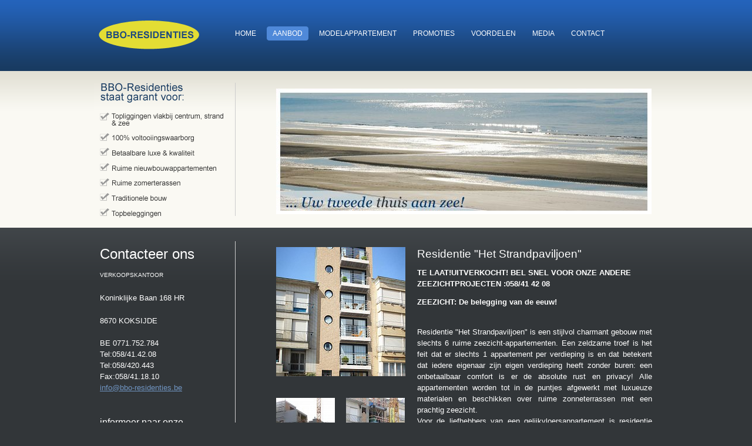

--- FILE ---
content_type: text/html; charset=UTF-8
request_url: http://bbo-residenties.be/pand.php/residentie-quothet-strandpaviljoenquot
body_size: 5140
content:
<!DOCTYPE html PUBLIC "-//W3C//DTD XHTML 1.0 Strict//EN"
	"http://www.w3.org/TR/xhtml1/DTD/xhtml1-strict.dtd">

<html xmlns="http://www.w3.org/1999/xhtml" xml:lang="en" lang="en">
<head>

	<!-- META TAGS  -->
	<meta http-equiv="Content-Language" content="NL" />
	<meta http-equiv="Content-Type" content="text/html; charset=utf-8"/>
	<meta name="description" content="Aanbod van BBO-residenties" />
	<meta name="keywords" content="BBO residenties,panden,kust,koksijde,appartementen,aanbod
&#160;" />

	<link rel="stylesheet" href="../css/reset.css" type="text/css" media="screen" title="no title" charset="utf-8" />
	<link rel="stylesheet" href="../css/grid16.css" type="text/css" media="screen" title="no title" charset="utf-8" />
	<link rel="stylesheet" href="../css/style.css" type="text/css" media="screen" title="no title" charset="utf-8" />
	<link rel="stylesheet" href="../css/menu.css" type="text/css" media="screen" title="no title" charset="utf-8" />

	<style type="text/css" media="screen, projection">
					@import url(../css/jq_fade.css);
	</style>
 	<script type="text/javascript" src="../js/jquery.js"></script>
 	<script type="text/javascript">jQuery.noConflict()</script>
	<script type="text/javascript" src="../js/jquery.innerfade.js"></script>

	<style type="text/css">
		@import url(../css/milkbox/milkbox.css);/* Milkbox css */
	</style>

	<!-- JAVASCRIPT  -->
	<script type="text/javascript" src="../js/mootools-1.2-core-yc.js"></script>
 	<script type="text/javascript" src="../js/mootools-1.2-more.js"></script>
	<script type="text/javascript" src="../js/milkbox.js"></script>
	<!--[if IE 6]>
		<script src="../pngfix.js"></script>
		<script>
		  DD_belatedPNG.fix('.pngfix');
		</script>
	<![endif]-->
	<title>BBO residenties - Aanbod</title>

	<script src="http://maps.google.com/maps?file=api&amp;v=2.x&amp;key=ABQIAAAAZ75uwCLCG30oUBFIHNeBURQTTAPoMEYF7qvKamwSPu2aN-JQTRR0VlJQaJkf8hInegrra7QRNGnw2w" type="text/javascript"></script>
    <script type="text/javascript">

    var map = null;
    var geocoder = null;

    function initialize() {
      if (GBrowserIsCompatible()) {
        map = new GMap2(document.getElementById("map_canvas"));
        map.setCenter(new GLatLng(), 0);
        geocoder = new GClientGeocoder();

         var point = new GLatLng();
          map.addOverlay(new GMarker(point));

        map.addControl(new GSmallMapControl());
      }
    }



    function showAddress(address) {
      if (geocoder) {
        geocoder.getLatLng(
          address,
          function(point) {
            if (!point) {
              alert(address + " not found");
            } else {
            //alert(point);
              map.setCenter(point, 13);
              var marker = new GMarker(point);
              map.addOverlay(marker);
              marker.openInfoWindowHtml(address + " " + point);
              map.addControl(new GSmallMapControl());
				document.forms[0].loc.value= point;
              //alert(document.forms[0].loc.value);
            }
          }
        );
      }
    }
    </script>

</head>
<body onload="initialize()" onunload="GUnload()">
<div id="wrapper" class="maingrid clearfix">
<!-- HORIZONTAL TOP -->
	<div id="top" class="clearfix floatleft">
		<div id="logo" class="g3 floatleft pngfix">

		</div>

		<div id="menu" class="g13 floatleft">

			<ul class="menu">
				<li><a href="../index.php" title="home"><span></span>home</a></li>
			    <li><a href="../aanbod.php" title="aanbod" class="current"><span></span>aanbod</a></li>
			    <li><a href="../modelappartement.php" title="modelappartement"><span></span>modelappartement</a></li>
			    <li><a href="../promoties.php" title="promoties"><span></span>promoties</a></li>
			    <li><a href="../voordelen.php" title="voordelen"><span></span>voordelen</a></li>
			    <li><a href="media.php" title="media"><span></span>media</a></li>
			    <li><a href="../contact.php" title="promoties" class="last"><span></span>contact</a></li>
			</ul>
		</div>
	</div>
<!-- END HORIZONTAL TOP -->

<!-- HORIZONTAL CENTER -->
	<div id="center" class="clearfix floatleft">
		<div id="box" class="g4 floatleft">
		</div>
		<div id="images" class="m1 g11 floatleft">
		<div class="limiter">
			<ul id="portfolio">
					<li><img src='../uploads/images/orig/image.php/img_5577.jpeg?width=639&amp;height=219&amp;cropratio=3:1&amp;image=/uploads/images/orig/img_5577.jpeg' alt='' /></li>
					<li><img src='../uploads/images/orig/image.php/img_4346.jpeg?width=639&amp;height=219&amp;cropratio=3:1&amp;image=/uploads/images/orig/img_4346.jpeg' alt='' /></li>
					<li><img src='../uploads/images/orig/image.php/img_5596.jpeg?width=639&amp;height=219&amp;cropratio=3:1&amp;image=/uploads/images/orig/img_5596.jpeg' alt='' /></li>
					<li><img src='../uploads/images/orig/image.php/img_5052.jpeg?width=639&amp;height=219&amp;cropratio=3:1&amp;image=/uploads/images/orig/img_5052.jpeg' alt='' /></li>
					<li><img src='../uploads/images/orig/image.php/img_4900.jpeg?width=639&amp;height=219&amp;cropratio=3:1&amp;image=/uploads/images/orig/img_4900.jpeg' alt='' /></li>
					<li><img src='../uploads/images/orig/image.php/img_4876.jpeg?width=639&amp;height=219&amp;cropratio=3:1&amp;image=/uploads/images/orig/img_4876.jpeg' alt='' /></li>
					<li><img src='../uploads/images/orig/image.php/img_4313.jpeg?width=639&amp;height=219&amp;cropratio=3:1&amp;image=/uploads/images/orig/img_4313.jpeg' alt='' /></li>
					<li><img src='../uploads/images/orig/image.php/img_4305.jpeg?width=639&amp;height=219&amp;cropratio=3:1&amp;image=/uploads/images/orig/img_4305.jpeg' alt='' /></li>
					<li><img src='../uploads/images/orig/image.php/header01.jpg?width=639&amp;height=219&amp;cropratio=3:1&amp;image=/uploads/images/orig/header01.jpg' alt='' /></li>
					<li><img src='../uploads/images/orig/image.php/header03.jpg?width=639&amp;height=219&amp;cropratio=3:1&amp;image=/uploads/images/orig/header03.jpg' alt='' /></li>
					<li><img src='../uploads/images/orig/image.php/headergb01 copy.jpg?width=639&amp;height=219&amp;cropratio=3:1&amp;image=/uploads/images/orig/headergb01 copy.jpg' alt='' /></li>
					<li><img src='../uploads/images/orig/image.php/strandplein webbrochure dsc_8673.jpg?width=639&amp;height=219&amp;cropratio=3:1&amp;image=/uploads/images/orig/strandplein webbrochure dsc_8673.jpg' alt='' /></li>
			</ul>
			</div>
		</div>
	</div>
<!-- END HORIZONTAL CENTER -->

<!-- HORIZONTAL BOTTOM -->
	<div id="bottom" class="clearfix floatleft">
		<div id="contact" class="g4 floatleft">
		<h2><span style="font-size: 1.5em;">Contacteer ons</span></h2>
<p><span style="font-size: 1.5em;"></span><span style="font-size: 10px;">VERKOOPSKANTOOR &#160; &#160; &#160; &#160; &#160; &#160; &#160; &#160; &#160; &#160; &#160; &#160; &#160; &#160; &#160; &#160; &#160; &#160; &#160; &#160;</span></p>
<p><span style="font-size: 10px;"></span>Koninklijke Baan 168 HR &#160; &#160; &#160; &#160; &#160; &#160; &#160; &#160; &#160; &#160; &#160; &#160; &#160; &#160; &#160; &#160; &#160; &#160;&#160;</p>
<p>8670 KOKSIJDE &#160; &#160; &#160; &#160; &#160; &#160; &#160; &#160; &#160; &#160; &#160; &#160; &#160; &#160; &#160; &#160; &#160; &#160; &#160; &#160; &#160; &#160; &#160; &#160; &#160;</p>
<p>BE 0771.752.784</p>
<p>Tel:058/41.42.08</p>
<p>Tel:058/420.443</p>
<p>Fax:058/41.18.10</p>
<p><a href="mailto:info@bbo-residenties.be">info@bbo-residenties.be</a>&#160; &#160;</p>
<p>&#160;</p>
<p>&#160;</p>
<h2>informeer naar onze opendeurweekends ....</h2>
<p>&#160;</p>
<p><strong>STOCKVERKOOP VAN LAATSTE &#160;MODELAPPARTEMENT VOOR ONMIDDELLIJK GEBRUIK TIJDENS ONZE OPENDEURDAGEN ! BEZOEK OF INFO BEL 058/41 42 08</strong></p>
<p>&#160;</p>
<p><strong>verlof: VAN 25 OKTOBER TEM 2 NOVEMBER EN VAN 8 NOVEMBER TEM12 NOVEMBER</strong></p>
<table border="0" cellpadding="0" cellspacing="0" style="font-size: 10pt; width: 100%;">
<tbody>
<tr>
<td>Maandag</td>
<td>op afspraak</td>
</tr>
<tr>
<td>Dinsdag</td>
<td>11h - 17h</td>
</tr>
<tr>
<td>Woensdag</td>
<td>Op afspraak</td>
</tr>
<tr>
<td>Donderdag</td>
<td>11h - 17h</td>
</tr>
<tr>
<td>Vrijdag</td>
<td>11h - 16h</td>
</tr>
<tr>
<td>Zaterdag</td>
<td>op afspraak</td>
</tr>
<tr>
<td>Zondag</td>
<td>op afspraak</td>
</tr>
</tbody>
</table>
<p><strong>JAARLIJKS VERLOF : 10/07 tem 03/08</strong></p>
<p>Onze kantoren zijn terug open en iedereen is welkom !</p>
<p>voor alle vragen of info kunt best een mail sturen naar info@bbo-residenties.be die wij dan zo snel als mogelijk zullen beantwoorden, vergeet Uw naam en contactgevens niet te vermelden</p>
<p><a href="http://bbo-residenties.be/bbo-privacy.pdf">Privacy &amp; cookie Policy</a></p>
		</div>
		<div id="pand" class="m1 floatleft clearfix">
			<div id="pand_fotos" class="g4 floatleft">
			<a href='../uploads/images/orig/image.php/residentie strandpaviljoen - definitief print.jpg?width=570&amp&height=500&amp&image=/uploads/images/orig/residentie strandpaviljoen - definitief print.jpg' rel='milkbox:galerij' title=''>
				<img src='../uploads/images/orig/image.php/residentie strandpaviljoen - definitief print.jpg?width=220&amp&height=220&cropratio=1:1&amp&image=/uploads/images/orig/residentie strandpaviljoen - definitief print.jpg'  class='big'/></a>
				<a href='../uploads/images/orig/image.php/fotogolfbrduinw 030.jpg?width=570&amp&height=500&amp&image=/uploads/images/orig/fotogolfbrduinw 030.jpg' rel='milkbox:galerij' title=''>
					<img src='../uploads/images/orig/image.php/fotogolfbrduinw 030.jpg?width=100&amp&height=100&cropratio=1:1&amp&image=/uploads/images/orig/fotogolfbrduinw 030.jpg' class='thumb'/></a>
				<a href='../uploads/images/orig/image.php/golfstrandp 006.jpg?width=570&amp&height=500&amp&image=/uploads/images/orig/golfstrandp 006.jpg' rel='milkbox:galerij' title=''>
					<img src='../uploads/images/orig/image.php/golfstrandp 006.jpg?width=100&amp&height=100&cropratio=1:1&amp&image=/uploads/images/orig/golfstrandp 006.jpg' class='thumb last'/></a>
				<a href='../uploads/images/orig/image.php/golfstrandp 005.jpg?width=570&amp&height=500&amp&image=/uploads/images/orig/golfstrandp 005.jpg' rel='milkbox:galerij' title=''>
					<img src='../uploads/images/orig/image.php/golfstrandp 005.jpg?width=100&amp&height=100&cropratio=1:1&amp&image=/uploads/images/orig/golfstrandp 005.jpg' class='thumb'/></a>
				<a href='../uploads/images/orig/image.php/elisajanuari 003.jpg?width=570&amp&height=500&amp&image=/uploads/images/orig/elisajanuari 003.jpg' rel='milkbox:galerij' title=''>
					<img src='../uploads/images/orig/image.php/elisajanuari 003.jpg?width=100&amp&height=100&cropratio=1:1&amp&image=/uploads/images/orig/elisajanuari 003.jpg' class='thumb last'/></a>
				<a href='../uploads/images/orig/image.php/elisajanuari 004.jpg?width=570&amp&height=500&amp&image=/uploads/images/orig/elisajanuari 004.jpg' rel='milkbox:galerij' title=''>
					<img src='../uploads/images/orig/image.php/elisajanuari 004.jpg?width=100&amp&height=100&cropratio=1:1&amp&image=/uploads/images/orig/elisajanuari 004.jpg' class='thumb'/></a>
				<a href='../uploads/images/orig/image.php/fotosstrand 0062.jpg?width=570&amp&height=500&amp&image=/uploads/images/orig/fotosstrand 0062.jpg' rel='milkbox:galerij' title=''>
					<img src='../uploads/images/orig/image.php/fotosstrand 0062.jpg?width=100&amp&height=100&cropratio=1:1&amp&image=/uploads/images/orig/fotosstrand 0062.jpg' class='thumb last'/></a>
				<a href='../uploads/images/orig/image.php/fotokustjuli10 013.jpg?width=570&amp&height=500&amp&image=/uploads/images/orig/fotokustjuli10 013.jpg' rel='milkbox:galerij' title=''>
					<img src='../uploads/images/orig/image.php/fotokustjuli10 013.jpg?width=100&amp&height=100&cropratio=1:1&amp&image=/uploads/images/orig/fotokustjuli10 013.jpg' class='thumb'/></a>
				<a href='../uploads/images/orig/image.php/fotokustjuli10 016.jpg?width=570&amp&height=500&amp&image=/uploads/images/orig/fotokustjuli10 016.jpg' rel='milkbox:galerij' title=''>
					<img src='../uploads/images/orig/image.php/fotokustjuli10 016.jpg?width=100&amp&height=100&cropratio=1:1&amp&image=/uploads/images/orig/fotokustjuli10 016.jpg' class='thumb last'/></a>
				<a href='../uploads/images/orig/image.php/fotokustjuli10 019.jpg?width=570&amp&height=500&amp&image=/uploads/images/orig/fotokustjuli10 019.jpg' rel='milkbox:galerij' title=''>
					<img src='../uploads/images/orig/image.php/fotokustjuli10 019.jpg?width=100&amp&height=100&cropratio=1:1&amp&image=/uploads/images/orig/fotokustjuli10 019.jpg' class='thumb'/></a>

			
			</div>

			<div id="pand_text" class="g7 floatleft"><h1>Residentie "Het Strandpaviljoen"</h1>
			<div><p><strong>TE LAAT!UITVERKOCHT! BEL SNEL VOOR ONZE ANDERE ZEEZICHTPROJECTEN :058/41 42 08</strong></p>
<p><strong>ZEEZICHT: De belegging van de eeuw!</strong></p>
<p style="text-align: justify;"><br />Residentie "Het Strandpaviljoen" is een stijlvol charmant gebouw met slechts 6 ruime zeezicht-appartementen. Een zeldzame troef is het feit dat er slechts 1 appartement per verdieping is en dat betekent dat iedere eigenaar zijn eigen verdieping heeft zonder buren: een onbetaalbaar comfort is er de absolute rust en privacy! Alle appartementen worden tot in de puntjes afgewerkt met luxueuze materialen en beschikken over ruime zonneterrassen met een prachtig zeezicht. <br />Voor de liefhebbers van een gelijkvloersappartement is residentie "Het Strandpaviljoen" een UNIEKE aanbieding!</p>
<p style="text-align: justify;">Een gelijkvloersappartement is ideaal voor vaste bewoning of 2de verblijf zowel voor eigen gebruik als voor de verhuring. Het gelijkvloersappartement beschikt over een mooie tuin waar u in alle privacy tot rust kan komen en een prachtig zongericht zeezicht-terras waar u kunt genieten van de zee, de zon en een heerlijk drankje. Langs de voordeur komt u in de ruime inkomhall met videoparlofoon en vervolgens beschikt u over een ruime living, moderne ingerichte keuken, WC, luxueuze badkamer en 2 ruime slaapkamers. Parkeermogelijkheid is hier ook een pluspunt!</p>
<p style="text-align: justify;">Een appartement met een afwerking naar uw wens... <br />Bij de bouw van onze appartementen houden wij rekening met de eisen en de behoeften van onze klanten. We gebruiken kwalitatieve materialen voor de afwerking en zorgen ervoor dat u alle ruimtes maximaal kunt benutten. Als koper krijgt u de kans om zelf uw keuze te maken uit een ruim voorstel aan vloeren, faiences, keukens en badkamers. Alle appartementen hebben individuele verwarming op gas. In combinatie met een uiterst goede isolatie, conform de EPB-normen, resulteert dit in een uiterst laag verbruik! Onze moderne keukens zorgen voor een totaal kookcomfort en onze luxueuze badkamers met geraffineerd sanitair zorgen ervoor dat u na een dagje strand en zee volop kunt nagenieten en tot rust komen.</p>
<p style="text-align: justify;">Residentie "Het Strandpaviljoen" is uiterst gunstig gelegen... <br />"Het Strandpaviljoen" de naam zegt het zelf al... is gelegen vlak aan het strand en de zee op een van de mooiste plekjes van Koksijde! U kunt er prachtige strandwandelingen maken en volop genieten van de rust van het strand en de zee. Via de wandeldijk bent u op slechts enkele stappen van het bruisende centrum van het mondaine Koksijde met zijn vele gezellige terrasjes en restaurantjes.</p>
<p style="text-align: justify;">Koksijde ... &#233;&#233;n van de mooiste plekjes aan zee<br />Ten westen aan de Belgische kust ligt Koksijde, absolute topbestemming voor zowel strandlovers, sportievelingen, natuurliefhebbers als voor wie van shoppen houdt! De breedste stranden, antieke strandhuisjes, de mooiste ongerepte duinen, de vernieuwde wandeldijk, het bruisende centrum met tal van evenementen en het casino appelleren zo aan een divers publiek. Koksijde biedt een waaier aan mogelijkheden tot ontspanning, plezier, shoppen, kunst en gastronomie. Mogelijkheden genoeg om gezellig te tafelen met familie of vrienden en te genieten van de geneugten van de zee. Kortom Koksijde en zijn omgeving is een lokatie waar het bijzonder goed is om te leven, een oase om te wonen, waar verblijfstoerisme, natuur &amp; recreatie perfect samengaan.</p>
<p style="text-align: justify;">&#160;</p></div>
			<div><a href="../aanbod.php" class="terug">&larr; terug naar aanbod</a></div>
			<div></div>

			</div>
		</div>
		<div></div>
	</div>
<!-- END HORIZONTAL BOTTOM -->
<div id="footer" class="maingrid clearfix"></div>
</div>
<script type="text/javascript">
var gaJsHost = (("https:" == document.location.protocol) ? "https://ssl." : "http://www.");
document.write(unescape("%3Cscript src='" + gaJsHost + "google-analytics.com/ga.js' type='text/javascript'%3E%3C/script%3E"));
</script>
<script type="text/javascript">
try {
var pageTracker = _gat._getTracker("UA-5660567-8");
pageTracker._trackPageview();
} catch(err) {}</script>
</body>
</html>


--- FILE ---
content_type: text/css
request_url: http://bbo-residenties.be/css/reset.css
body_size: 1038
content:
/*	author: Simon Hellin
			webFizz.be
			simon@webfizz.be
*/

/*********************************************
					RESET
/*********************************************/
 
html, body, div, span, applet, object, iframe, h1, h2, h3, h4, h5, h6, p, blockquote, pre, a, abbr, acronym, address, big, cite, code, del, dfn, em, font, img, ins, kbd, q, s, samp, small, strike, strong, sub, sup, tt, var, dl, dt, dd, ol, ul, li, fieldset, form, label, legend, table, caption, tbody, tfoot, thead, tr, th, td {
		margin: 0;
		padding: 0;
		border: 0;
		/* outline: 0; */
		font-weight: inherit;
		font-style: inherit;
		font-size: 100%;
		font-family: inherit;
		vertical-align: baseline;
	}
	
	body {
		line-height: 1;
		color: black;
		background: white;
	}
	
	ol, ul {
		list-style: none;
	}
	
	/* tables still need 'cellspacing="0"' in the markup */
	table {
		border-collapse: separate;
		border-spacing: 0;
	}
	
	caption, th, td {
		text-align: left;
		font-weight: normal;
	}
	
	em {
		font-style: italic;
	}
	
	strong {
		font-weight: 700;
	}

--- FILE ---
content_type: text/css
request_url: http://bbo-residenties.be/css/grid16.css
body_size: 1453
content:
/*	author: Simon Hellin
			webFizz.be
			simon@webfizz.be
*/
/*********************************************
				GRID 16 COL
/*********************************************/

.maingrid{width: 960px;}

.g1,.g2,.g3,.g4,.g5,.g6,.g7,.g8,.g9,.g10,.g11,.g12,.g13,.g14,.g15,.g16{
	padding: 10px;
	margin-bottom: 10px;
	/*background: #ffffaa;*/
}
/* if .gx is a menu then we don't want a margin bottom, we set this to the div id */
/* we do want a padding left so it aligns with the grid */
.gmenu{
	margin-bottom: 0;
	padding: 0 0 0 10px;
	background: #cccccc;
}

/** THE GRID ITSELF **/
/*********************************************/

.g1{width: 40px; word-wrap: break-word; _overflow: hidden; }
.g2{width: 100px;}
.g3{width: 160px;}
.g4{width: 220px;}
.g5{width: 280px;}
.g6{width: 340px;}
.g7{width: 400px;}
.g8{width: 460px;}
.g9{width: 520px;}
.g10{width: 580px;}
.g11{width: 640px;}
.g12{width: 700px;}
.g13{width: 760px;}
.g14{width: 820px;}
.g15{width: 880px;}
.g16{width: 940px;}

/** THE MARGINS LEFTS **/
/*********************************************/

.m1{margin-left: 59px; display: inline;}
.m2{margin-left: 120px;}
.m3{margin-left: 180px;}
.m4{margin-left: 240px;}
.m5{margin-left: 300px;}
.m6{margin-left: 360px;}
.m7{margin-left: 420px;}
.m8{margin-left: 480px;}
.m9{margin-left: 540px;}
.m10{margin-left: 600px;}
.m11{margin-left: 660px;}
.m12{margin-left: 720px;}
.m13{margin-left: 780px;}
.m14{margin-left: 840px;}
.m15{margin-left: 900px;}

--- FILE ---
content_type: text/css
request_url: http://bbo-residenties.be/css/style.css
body_size: 4078
content:
/*	author: Simon Hellin
			webFizz.be
			simon@webfizz.be
*/
/*********************************************
					STYLE
/*********************************************/

/** SOME BASICS **/
/*********************************************/

body{
	font-size: 100%;
	background: #323639 url('assets/bg.png') repeat-x ;
	font-family: Arial, Helvetica, sans-serif;
	margin-bottom: 1em;
	color: #fff;
	line-height: 1.5em;
}
/* get rid of the outline focus of input in safari en outline on links in FF */
input:focus,
a:focus{
	outline: none;
}
/** CLEARFIX **/
/** @see http://www.positioniseverything.net/easyclearing.html **/
/*********************************************/

.clearfix:after {
		content: ".";
		display: block;
		height: 0;
		clear: both;
		visibility: hidden;
}

/** FONTS **/
/*********************************************/

h1,h2,h3,h4,h5{
	font-family: Arial, Helvetica, sans-serif;
	color: #ffffff;
	margin-bottom: .5em;
}
h1{
	font-size: 1.2em;
}
h2.pand{
	text-align: center;
	display: block;
	height: 40px;
	line-height: 14pt;
	
}

p{
	font-size: 0.8em; /*10pt - 13px*/
	font-family: Arial, Helvetica, sans-serif;
	margin-bottom: 1em;
	color: #fff;
	line-height: 1.5em;
}
.italic{
	font-style: italic;
	
}
.bold{
	font-weight: bold;
}
.blue{
	color: #0A2552;
}
.lightblue{
	color: #7095c2;
}
/** LINKS **/
/*********************************************/

p a:link,
p a:visited{
	color: #7095c2;
}
p a:hover{
	color: #cccccc;
}
h1 a:link,
h1 a:visited,
h2 a:link,
h2 a:visited,
h3 a:link,
h3 a:visited,
h4 a:link,
h4 a:visited,
h5 a:link,
h5 a:visited{
	color: #7095c2;
	font-size: 0.8em;
	
}

h1 a:hover,
h2 a:hover,
h3 a:hover,
h4 a:hover,
h5 a:hover{
	color: #cccccc;
}

/** FLOAT **/
/*********************************************/

.floatright{
	float: right;
	display: inline;
}
.floatleft{
	float: left;
		display: inline;
}
.floatcontact{
	float: right;
	padding-right: 50px;
	display: inline;
}

/** DIVS **/
/*********************************************/
#wrapper{
	margin: 0 auto 0;
}
#top{
	margin-bottom: 20px;
	*margin-bottom: 10px;
	_margin: 0;
	height: 121px;
}
#center{
	margin-bottom: 30px;
	height: 240px;
}
#center{
	background: url(assets/garant.png) no-repeat;
}
#box,
#contact{
	border-right: 1px solid #cccccc;
}
#box,
#images{
	height: 207px;
}
#logo{
	background: url('assets/logo.png') no-repeat;
	height: 121px;
}
#top,
#center,
#bottom{
	width: 960px;
}
#pand{
	width: 660px;
}
#menu{
	width: 760px;
	padding: 0;
}
/** BOX **/
/*********************************************/

ul.box p{
	color: #333333;
	line-height: 17px;
	margin-bottom: .5em;
	*display: inline;
}
ul.box li{
	padding: 0 0 0 25px;
	background: url('assets/check.png') no-repeat;
}

#contact p{
	margin-bottom: 0;
}

/** PAND **/
/*********************************************/

.thumb{
	width: 100px;
	padding-right: 15px;
	padding-top: 15px;
}
.thumb.last{
	padding: 0;
}
.big{
	width: 220px;
	margin-bottom: 15px;
	display: inline;
}
.medium{
	width: 160px;
}


.error {
	background-color:#DA9E9E;
	background-image:url(../images/error.png);
	background-repeat:no-repeat;
	background-position:10px 5px;
	margin-bottom:8px;
	padding:8px;
	padding-left:30px;
	border-color:#F80F0F;
	border-width:2px;
	border-style:solid;
	font-family: Helvetica, Arial;
	font-size:9pt;
	color:#555555;
	font-size:9pt;
	font-weight:bold;
}

.added {
	background-color:#e7f2d3;
	background-image:url(../images/check.png);
	background-repeat:no-repeat;
	background-position:10px 5px;
	margin-bottom:8px;
	padding:8px;
	padding-left:45px;
	border-color:#d5e7b7;
	border-width:2px;
	border-style:solid;
	font-size:9pt;
	color:#555555;
	font-family: Helvetica, Arial;
	font-size:9pt;
	font-weight:bold;
}

label{
	width: 300px;
}

#map_canvas{
	margin-top: 20px;
}

.overzichtpand{
	height: 200px;
}
a:link.terug,
a:visited.terug{
	padding: 3px 10px 3px 10px;
	background: #4f89d9;
	color: #f1f1f1;
	text-decoration: none;
	font-size: 0.7em; /*10pt - 13px*/
	font-family: Arial, Helvetica, sans-serif;
}
a:hover.terug{
	background: #cccccc;
	color: #4f89d9;
}

aanbod{
	width: 600px;
}

--- FILE ---
content_type: text/css
request_url: http://bbo-residenties.be/css/menu.css
body_size: 1036
content:
/*	author: Simon Hellin
			webFizz.be
			simon@webfizz.be
*/
/*********************************************
					MENU
/*********************************************/


/** MENU **/
/*********************************************/
ul.menu {
	margin: 45px 0 0 50px;
	display: inline;
	list-style: none;
	float: left;
	clear: left;
}

ul.menu li {
	float: left;
}

ul.menu li a {
	float: left;
	text-decoration: none;
	color: #fff;
	padding: 5px 10px 0 0;
	_padding: 5px 9px 0 0;
	margin-right: 8px;
	font: 12px "Arial", Helvetica, sans-serif;
	text-transform: uppercase;
	display: inline;
}

ul.menu li a span {
	float: left;
	padding-right: 10px;
	display: block;
	margin-top: -5px;
	height: 24px;
}

ul.menu li a:hover {
	background: url(assets/bgmenu.png) no-repeat top right;
}

ul.menu li a:hover span {
	background: url(assets/bgmenu.png) no-repeat top left;
}

ul.menu li a.current {
	background: url(assets/bgmenu.png) no-repeat top right;
}

ul.menu li a.current span {
	background: url(assets/bgmenu.png) no-repeat top left;
}




--- FILE ---
content_type: text/css
request_url: http://bbo-residenties.be/css/jq_fade.css
body_size: 703
content:
/* Breite beschränken */
div.limiter {
	text-align: left;
	width: 100%;
	max-width: 69.23em;
	
	margin-left: auto;
	margin-right: auto;
}


ul {
	margin-bottom: 2em;
}


/* Listen */
ul#news {
	background:  #fffeb8;
}

ul#portfolio li img{
}


.fade{
	margin-bottom: 2em;
}

.fade p{
	margin-bottom: 2em;
	text-align: center;
	width: 100%;
	background: #fff;
}


/**** noscript-Hinweis ****/

div#att {
	background-color: #fffeb8;
	border-bottom: 1px solid;
	height: 2.5em;
	line-height: 2.5em;
	position: absolute;
	top:0;
	width: 100%;
}

div#att p{
	background: transparent url(../images/att.png) no-repeat 0 46%;
	margin: 0;
	display: inline;
	padding: 6px 0 6px 26px;
}

li{
list-style: none;
}
	


--- FILE ---
content_type: text/javascript
request_url: http://bbo-residenties.be/js/milkbox.js
body_size: 15918
content:
/*
	Milkbox - required: mootools.js v1.2 core + more: Assets
	v1.3.1
		- feature: hide milkbox links hover default firefox tooltips
		- feature: hide select and textarea tags while playing
		
		- fix: you can use milkbox with image links that contains url variables (ex. image.jpg?id=77&lang=ita)
		- fix: a little preload problem when using 2-image galleries
		
		
	by Luca Reghellin (http://www.reghellin.com) July 2008, MIT-style license.
	Inspiration from Slimbox by Christophe Beyls (http://www.digitalia.be) 
	and from THE VERY FIRST MAN ON THE MOON: Lokesh Dhakar (http://www.lokeshdhakar.com/projects/lightbox2/)
	AND OF COURSE, SPECIAL THANKS TO THE MOOTOOLS DEVELOPERS
*/


var Milkbox = new Class({

	Implements:Options,
	
	options:{//set all the options here
		overlayOpacity:0.90,
		topPosition:40,
		initialWidth:250,
		initialHeight:250,
		resizeDuration:500,
		resizeTransition:'sine:in:out',/*function (ex. Transitions.Sine.easeIn) or string (ex. 'quint:out')*/
		hoverBackgroundPosition:'0 -23px',
		autoPlay:false,
		autoPlayDelay:7,
		removeTitle:false
	},
	
	initialize: function(options){
		
		this.setOptions(options);
		this.galleries = [];
		this.currentImage = null;
		this.currentIndex = null;
		this.currentGallery = null;
		
		this.specialDescription = null;//for showThisImage
		this.activated = false;//used in showThisImage 
		
		this.mode = null;//'singleImage','imageGallery','showThisImage'
		this.closed = true;
		this.busy = true;//to control keyboard and autoplay events
		
		this.intObj = null;
		
		this.formtags = null;
		
		this.loadedImages = [];//to check the preloaded images
		
		this.prepareGalleries();
		//if no galleries, stop here and prevent extra memory usage.
		//so you can keep milkbox in every page of a site.
		if(this.galleries.length == 0){ return; };
				
		this.initMilkbox();
		
	},//end init
	
	initMilkbox:function(){

		this.prepareHTML();
		this.prepareEffects();
		this.prepareEvents();
		
		this.activated = true;
		this.formtags = $$('select','textarea');
	},
	
	//runs only 1 time per gallery
	openMilkbox:function(gallery,index){
		if(this.formtags.length != 0){ this.formtags.setStyle('display','none') };

		this.overlay.setStyles({ 'top': -$(window).getScroll().y,'height':$(window).getScrollSize().y+$(window).getScroll().y });
		
		this.center.addClass('mbLoading');
		this.center.setStyle('top',$(window).getScroll().y+this.options.topPosition);

		this.currentGallery = gallery;
		this.currentIndex = index;
		this.overlay.tween('opacity',this.options.overlayOpacity);//onComplete: center.tween opacity
		
		if(gallery.length == 1){
			this.mode = 'singleImage';
			this.loadImages(gallery[index].href);
		} else {
			this.mode = 'imageGallery';
			
			var images = gallery.map(function(item){ return item.href; });

			$$(this.prev, this.next, this.count).setStyles({'display':'block'});
			var border = this.center.getStyle('border-right-width').toInt();//border-right is just ok for design purposes..
			var navWidth = this.prev.getSize().x+this.next.getSize().x+this.close.getSize().x+border;
			this.navigation.setStyle('width',navWidth);
			this.description.setStyle('margin-right',navWidth);
			
			var next = (index != images.length-1) ? images[index+1] : images[0];
			var prev = (index != 0) ? images[index-1] : images[images.length-1];
			var preloads = (prev == next) ? [prev] : [prev,next]; //if gallery.length == 2, then prev == next
						
			this.loadImages(images[index],preloads);
		}
		
		this.closed = false;
	},
	
	//call with js
	showThisImage:function(image,description){
		
		//if init was not done because of the absence of galleries, do it now.
		if(!this.activated){ this.initMilkbox(); }
		
		this.mode = 'showThisImage';
		
		this.specialDescription = description;
		
		this.overlay.setStyles({ 'top': -$(window).getScroll().y,'height':$(window).getScrollSize().y+$(window).getScroll().y });
		
		this.center.addClass('mbLoading');
		this.center.setStyle('top',$(window).getScroll().y+this.options.topPosition);
		
		this.overlay.tween('opacity',this.options.overlayOpacity);//onComplete: center.tween opacity
		this.loadImages(image);
		
		this.closed = false;
	},

 	//see loadImages()
 	showImage:function(image){
 		
 		if(this.closed){ return; };//if you close the Milkbox and an onload event is still running
 		
 		var imageBoxSize = this.image.getSize();
 		
 		this.image.setStyles({'opacity':0, 'width':'', 'height':''});
 		
 		var imageSize = new Hash(image.getProperties('width','height')).map(function(item, index){
			return item.toInt();
		});
 		
 		var centerSize = new Hash(this.center.getStyles('width','height')).map(function(item, index){
 			return item.toInt();
		});
 		
 		var targetSize = {};
 		
 		if(imageSize.width != centerSize.width){ 
 			targetSize.width = imageSize.width;
 			targetSize.marginLeft = -(imageSize.width/2).round();
 		};
 		
 		var gap = (imageBoxSize.y > 0) ? centerSize.height - imageBoxSize.y : 0; 

 		var targetHeight = imageSize.height + gap;

 	   targetSize.height = targetHeight;
 	   
		//so nav doesn't move when you click next/prev
		this.image.setStyles({'width':imageSize.width, 'height':imageSize.height})

 		this.center.removeClass('mbLoading');
 		this.center.morph(targetSize);//onComplete: show all items
 		
 	},
 	
	loadImages:function(currentImage,preloads){
			var loadImage = new Asset.image(currentImage, { onload:function(img){
				this.currentImage = img;
				if(!this.loadedImages.contains(currentImage)){ this.loadedImages.push(currentImage); };//see next/prev events
				$$(this.description,this.navigation).setStyle('visibility','hidden');
				this.navigation.setStyle('height','');//reset the height setted in center.morph.onComplete
				$$(this.next,this.prev,this.close).setStyle('backgroundPosition','0 0');
				this.showImage(this.currentImage);
			}.bindWithEvent(this)});
			
			if(preloads && !this.loadedImages.contains(preloads)){
				var preloadImages = new Asset.images(preloads, { onComplete:function(img){
					preloads.each(function(item){
						if(!(this.loadedImages.contains(item))){ this.loadedImages.push(item); }
					}.bind(this));
				}.bindWithEvent(this)});
			};
			
	},
	
	//all the main events
	prepareEvents:function(){
	
		//galleries
		this.galleries.each(function(gallery){
			$$(gallery).addEvent('click',function(e){
				var button=($(e.target).match('a')) ? $(e.target) : $(e.target).getParent('a');
				e.preventDefault();
				
				if(this.options.autoPlay){
					this.autoPlay({ gallery:gallery, index:gallery.indexOf(button) });
				}
				
				else{ this.openMilkbox(gallery, gallery.indexOf(button)); }
				
			}.bindWithEvent(this));
		},this);
		
		//next, prev, see next_prev_aux()
		this.next.addEvent('click',this.next_prev_aux.bindWithEvent(this,'next'));
		this.prev.addEvent('click',this.next_prev_aux.bindWithEvent(this,'prev'));
		
		//keyboard next/prev/close
		$(window.document).addEvent('keydown',function(e){
			if(this.mode != 'imageGallery' || this.busy == true){ return; };
			if(e.key == 'right' || e.key == 'space'){ this.next_prev_aux(e,'next'); }
			else if(e.key == 'left'){ this.next_prev_aux(e,'prev'); }
			else if(e.key == 'esc'){ this.closeMilkbox(); };
		}.bindWithEvent(this));
		
		
		//css hover doesn't work in ie6, so I must do it via js...
		$$(this.next,this.prev,this.close).addEvents({
				'mouseover':function(e){ 
					var button=($(e.target).match('a')) ? $(e.target) : $(e.target).getParent('a');
					button.setStyle('backgroundPosition',this.options.hoverBackgroundPosition); 
				}.bindWithEvent(this),
				'mouseout':function(){ this.setStyle('backgroundPosition','0 0'); }
		});

		//overlay
		this.overlay.get('tween').addEvent('onComplete',function(){
			if(this.overlay.getStyle('opacity') == this.options.overlayOpacity){ 
				this.center.tween('opacity',1);
			} else if(this.overlay.getStyle('opacity') == 0) {
				this.overlay.setStyles({'height':0,'top':''});
			};
		}.bindWithEvent(this));
		
		//center
		this.center.get('morph').addEvent('onComplete',function(){
			
 			 this.image.grab(this.currentImage);
			 this.image.tween('opacity',1);
			 			 
			 var d = (!(this.mode == 'showThisImage')) ? this.currentGallery[this.currentIndex].retrieve('title') : this.specialDescription;
			 if($chk(d)){ this.description.innerHTML = d; };
			 
			 if(this.mode == 'imageGallery'){ 
			 	this.count.appendText((this.currentIndex+1)+' of '+this.currentGallery.length); 
			 }
			 
			 var currentCenterHeight = this.center.getStyle('height').toInt();
			 
			 this.navigation.setStyle('height',this.bottom.getStyle('height').toInt());//to have the right-border height == total bottom height
			 var bottomSize = this.bottom.getSize().y;
			 
			 //after the 1st time, currentCenterHeight is always > this.image.getSize().y
			 var targetOffset = (currentCenterHeight > this.image.getSize().y) ? (this.bottom.getSize().y+this.image.getSize().y)-currentCenterHeight : bottomSize;
				
			 this.bottom.setStyle('display','none');//to avoid rendering problems during setFinalHeight

			 this.center.retrieve('setFinalHeight').start(currentCenterHeight,currentCenterHeight+targetOffset);
			/**/
		}.bindWithEvent(this));
		
		this.center.retrieve('setFinalHeight').addEvent('onComplete',function(){
			
			this.bottom.setStyles({'visibility':'visible','display':'block'});
			$$(this.description,this.navigation).setStyle('visibility','visible');
			//reset overlay height based on position and height
			var scrollSize = $(window).getScrollSize().y;
			var scrollTop = $(window).getScroll().y;
			
			this.overlay.setStyle('height',scrollSize+scrollTop);
			this.busy = false;
			
		}.bindWithEvent(this));
		
		//reset overlay height and position onResize
		window.addEvent('resize',function(){
			if(this.overlay.getStyle('opacity') == 0){ return; };//resize only if visible
			var scrollSize = $(window).getScrollSize().y;
			var scrollTop = $(window).getScroll().y;
			this.overlay.setStyles({ 'height':scrollSize+scrollTop,'top':-scrollTop });
		}.bindWithEvent(this))

		//close
		$$(this.overlay,this.image,this.close).addEvent('click',function(){ this.closeMilkbox(); }.bindWithEvent(this));
		
	},
	
	next_prev_aux:function(e,direction){
		
		if(e){ 
			e.preventDefault();
			if(this.intObj){ $clear(this.intObj); this.intObj = null; };
		} //if there's no event obj, than this is called by autoPlay()
		
		else{ if(this.busy){ return; } }//stop autoplay()
		
		this.busy = true; //for keyboard and autoplay
		
		var backupIndex = this.currentIndex;
		
		if(direction == "next"){
			var i= (this.currentIndex != this.currentGallery.length-1) ? this.currentIndex += 1 : this.currentIndex = 0;
			var _i= (this.currentIndex != this.currentGallery.length-1) ? this.currentIndex + 1 : 0;
		} else {
			var i= (this.currentIndex != 0) ? this.currentIndex -= 1 : this.currentIndex = this.currentGallery.length-1;
			var _i= (this.currentIndex != 0) ? this.currentIndex - 1 : this.currentGallery.length-1;		
		};
		
		this.image.empty();
		this.description.empty();
		this.count.empty();
		
		if(!this.loadedImages.contains(this.currentGallery[i].href)){ 
			this.center.addClass('mbLoading');
		};
		this.loadImages(this.currentGallery[i].href,[this.currentGallery[_i].href]);
	},
	
	autoPlay:function(obj){//obj: gallery, index, delay (in seconds)
		
		var g = (obj && obj.gallery && ($type(obj.gallery) == 'array')) ? obj.gallery : Milkbox.galleries[0];
		var i = (obj && obj.index && ($type(obj.index) == 'number')) ? obj.index : 0;
		var d = (obj && obj.delay && ($type(obj.delay) == 'number')) ? obj.delay*1000 : this.options.autoPlayDelay*1000;
		if(d < this.options.resizeDuration*2){ d = this.options.resizeDuration*2 };
		
		Milkbox.openMilkbox(g,i);
		if(this.mode != 'imageGallery'){ return; };
		this.intObj = this.next_prev_aux.periodical(d,this,[null,'next']);
		
	},
	
	closeMilkbox:function(){
		this.cancelAllEffects();
		if(this.intObj){ $clear(this.intObj); };
		
		this.currentImage = null;
		this.currentIndex = null;
		this.currentGallery = null;
 		
		$$(this.prev, this.next, this.count).setStyle('display','none');
		var border = this.center.getStyle('border-right-width').toInt();
		var navWidth = this.close.getSize().x+border;
		this.navigation.setStyles({'width':navWidth,'height':'','visibility':'hidden'});
		this.description.setStyle('margin-right',navWidth);
		this.description.empty();
		this.bottom.setStyles({'visibility':'hidden','display':''});
		
   	this.image.setStyles({'opacity':0, 'width':'', 'height':''});
 		this.image.empty();
 		
 		this.count.empty();
		
		this.center.setStyles({'opacity':0,'width':this.options.initialWidth,'height':this.options.initialHeight,'marginLeft':-(this.options.initialWidth/2)});
		this.overlay.tween('opacity',0);//see onComplete in prepareEvents() 
		
		if(this.formtags.length != 0){ this.formtags.setStyle('display','') };
		
		this.mode = null;
		this.closed = true;
	},
	
	cancelAllEffects:function(){
		this.overlay.get('tween').cancel();
		this.center.get('morph').cancel();
		this.center.get('tween').cancel();
		this.center.retrieve('setFinalHeight').cancel();
		this.image.get('tween').cancel();
	},
	
	prepareEffects:function(){
		this.overlay.set('tween',{ duration:'short',link:'cancel' });
		this.center.set('tween',{ duration:'short',link:'chain' });
		this.center.set('morph',{ duration:this.options.resizeDuration,link:'chain',transition:this.options.resizeTransition });
		this.center.store('setFinalHeight',new Fx.Tween(this.center,{property:'height',duration:'short'}));
		this.image.set('tween',{ link:'chain' });
	},
	
	prepareGalleries:function(){
		var families = [];
		var milkbox_a = [];
		
		$$('a').each(function(a){
			//test 'milkbox' and link extension, and collect all milkbox links
			if(a.rel && a.rel.test(/^milkbox/i) && a.href.split('?')[0].test(/\.(gif|jpg|png)$/i)){
				if(a.rel.length>7 && !families.contains(a.rel)){ families.push(a.rel); };
				milkbox_a.push(a);
			}
		},this);

		//console.log(milkbox_a)
		
		//create an array of arrays with all galleries
		milkbox_a.each(function(a){
			$(a).store('href',a.href);
			$(a).store('rel',a.rel);
			$(a).store('title',a.title);
			if(this.options.removeTitle){ $(a).removeProperty('title'); }
			if(a.rel.length > 7){
				families.each(function(f,i){
					if(a.rel == f){
						if(!this.galleries[i]){ this.galleries[i] = [] };
						this.galleries[i].push($(a));
					};
				},this);
			} else { this.galleries.push([$(a)]); };
		},this);
		
		//console.log(this.galleries)
	},
		
	prepareHTML:function(){		
		
		this.overlay = new Element('div', { 'id':'mbOverlay','styles':{ 'opacity':0,'visibility':'visible','height':0,'overflow':'hidden' }}).inject($(document.body));
		
		this.center = new Element('div', {'id':'mbCenter', 'styles':{'width':this.options.initialWidth,'height':this.options.initialHeight,'marginLeft':-(this.options.initialWidth/2),'opacity':0/**/}}).inject($(document.body));
		this.image = new Element('div', {'id':'mbImage'}).inject(this.center);
		
		this.bottom = new Element('div',{'id':'mbBottom'}).inject(this.center).setStyle('visibility','hidden');
		this.navigation = new Element('div',{'id':'mbNavigation'}).setStyle('visibility','hidden');
		this.description = new Element('div',{'id':'mbDescription'}).setStyle('visibility','hidden');

		this.bottom.adopt(this.navigation, this.description, new Element('div',{'class':'clear'}));
		
		this.close = new Element('a',{'id':'mbCloseLink'});
		this.next = new Element('a',{'id':'mbNextLink'});
		this.prev = new Element('a',{'id':'mbPrevLink'});
		this.count = new Element('span',{'id':'mbCount'});
		
		$$(this.next, this.prev, this.count).setStyle('display','none');
		
		this.navigation.adopt(this.close, this.next, this.prev,new Element('div',{'class':'clear'}), this.count);

	}
	
});//END MILKBOX;

window.addEvent('domready', function(){ 
	Milkbox = new Milkbox();
});
